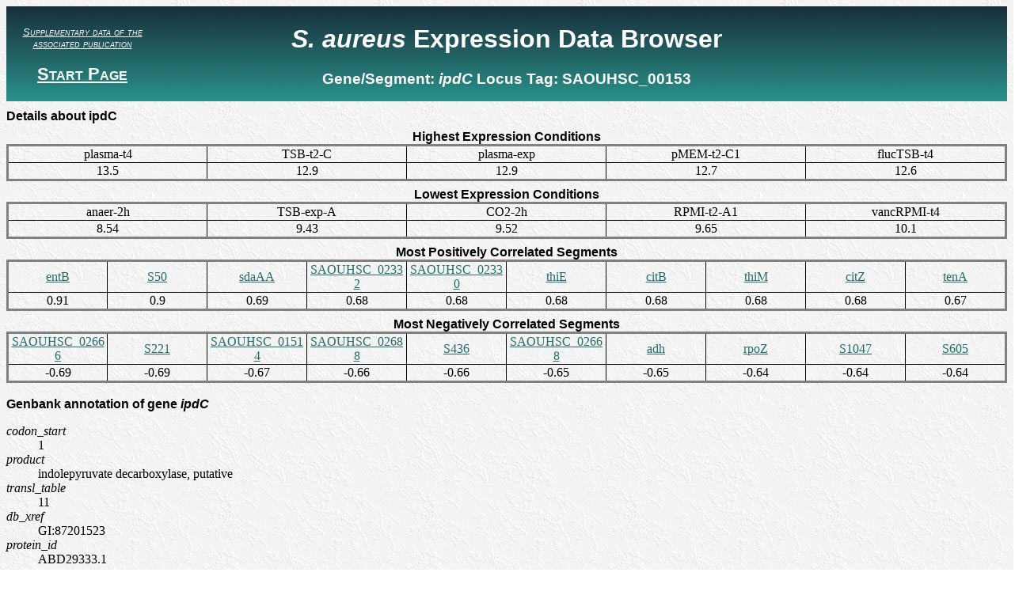

--- FILE ---
content_type: text/html; charset=UTF-8
request_url: http://genome.jouy.inra.fr/cgi-bin/aeb/viewdetail.py?id=ipdC_164749_166389_-1
body_size: 2094
content:
<html>
	<head>
	<div>
	<title>S. aureus Expression Data Browser</title>
		<link href="http://genome.jouy.inra.fr/aeb/css/aursite.css" rel="stylesheet" type="text/css">
		<script src="http://genome.jouy.inra.fr/aeb/js/prototype.js" type="text/javascript"></script>
		<script src="http://genome.jouy.inra.fr/aeb/js/scriptaculous.js?load=effects,controls" type="text/javascript"></script>
		<script src="http://genome.jouy.inra.fr/aeb/js/aursite_globals.js" type="text/javascript"></script>
		<script src="http://genome.jouy.inra.fr/aeb/js/aursite_functions.js" type="text/javascript"></script>
</div>
	</head>
	<body>
		<div id="header">
<table id="headertable">
	<tbody>
		<tr>
			<td id="tdstartlink"><a href="http://genome.jouy.inra.fr/aeb/supplementary_data.html" id="suplink">Supplementary data of the associated publication</a><br><br><a id="startlink" href="index.py">Start Page</a></td>
			<td id="tdtitle">
			<h1 class="title"><div><span><span style="font-style:italic;">S. aureus</span> Expression Data Browser</span></div></h1>
			<h3 class="subtitle"><div>
				<span>Gene/Segment: <i><span>ipdC</span></i></span>
				<span>Locus Tag: <span>SAOUHSC_00153</span></span>
			</div></h3>
			</td>
			<td id="tdiGOreturn"><!--<h1 class="iGOreturn"> <span metal:define-slot="iGOreturn"></span> </h1>--></td>
		</tr>
	</tbody>
</table>
</div>
		<div>
			
		</div>
		<div id="epxdetails">
			<div class="toggletitle" id="expdetailstoggle">Details about ipdC <!--<a class="togglelink" href="#" onclick="Effect.toggle('expdetailspanel','blind'); return false;">Show/Hide</a>-->
			</div>
			<div id="expdetailspanel">				
				<div class="datatable">
					<table class="datatable">
						<caption>Highest Expression Conditions</caption>
						<tbody>
							<tr>
								<td><span>plasma-t4</span></td><td><span> TSB-t2-C</span></td><td><span> plasma-exp</span></td><td><span> pMEM-t2-C1</span></td><td><span> flucTSB-t4</span></td>
							</tr>
							<tr>
								<td><span>13.5</span></td><td><span> 12.9</span></td><td><span> 12.9</span></td><td><span> 12.7</span></td><td><span> 12.6</span></td>
							</tr>
						</tbody>
					</table>
				</div>
				
				<div class="datatable">
					<table class="datatable">
						<caption>Lowest Expression Conditions</caption>
						<tbody>
							<tr>
								<td><span>anaer-2h</span></td><td><span> TSB-exp-A</span></td><td><span> CO2-2h</span></td><td><span> RPMI-t2-A1</span></td><td><span> vancRPMI-t4</span></td>
							</tr>
							<tr>
								<td><span>8.54</span></td><td><span> 9.43</span></td><td><span> 9.52</span></td><td><span> 9.65</span></td><td><span> 10.1</span></td>
							</tr>
						</tbody>
					</table>
				</div>
				
				<div class="datatable">
					<table class="datatable">
						<caption>Most Positively Correlated Segments</caption>
						<tbody>
							<tr>
								<td>
									<a href="viewdetail.py?id=entB_164125_164622_-1">entB</a>
								</td><td>
									<a href="viewdetail.py?id=S50_164623_164748_-1">S50</a>
								</td><td>
									<a href="viewdetail.py?id=sdaAA_2614044_2614943_-1">sdaAA</a>
								</td><td>
									<a href="viewdetail.py?id=NA_2162336_2162467_-1">SAOUHSC_02332</a>
								</td><td>
									<a href="viewdetail.py?id=NA_2160724_2161554_-1">SAOUHSC_02330</a>
								</td><td>
									<a href="viewdetail.py?id=thiE_2159306_2159947_-1">thiE</a>
								</td><td>
									<a href="viewdetail.py?id=citB_1287161_1289866_1">citB</a>
								</td><td>
									<a href="viewdetail.py?id=thiM_2159949_2160740_-1">thiM</a>
								</td><td>
									<a href="viewdetail.py?id=citZ_1702811_1703668_-1">citZ</a>
								</td><td>
									<a href="viewdetail.py?id=tenA_2161547_2162236_-1">tenA</a>
								</td>
							</tr>
							<tr>
								<td><span>0.91</span></td><td><span> 0.9</span></td><td><span> 0.69</span></td><td><span> 0.68</span></td><td><span> 0.68</span></td><td><span> 0.68</span></td><td><span> 0.68</span></td><td><span> 0.68</span></td><td><span> 0.68</span></td><td><span> 0.67</span></td>
							</tr>
						</tbody>
					</table>
				</div>
				
				<div class="datatable">
					<table class="datatable">
						<caption>Most Negatively Correlated Segments</caption>
						<tbody>
							<tr>
								<td>
									<a href="viewdetail.py?id=NA_2451289_2451645_1">SAOUHSC_02666</a>
								</td><td>
									<a href="viewdetail.py?id=S221_599987_600267_1">S221</a>
								</td><td>
									<a href="viewdetail.py?id=NA_1462963_1463799_-1">SAOUHSC_01514</a>
								</td><td>
									<a href="viewdetail.py?id=NA_2474417_2474599_-1">SAOUHSC_02688</a>
								</td><td>
									<a href="viewdetail.py?id=S436_1028518_1028754_1">S436</a>
								</td><td>
									<a href="viewdetail.py?id=NA_2453508_2453873_-1">SAOUHSC_02668</a>
								</td><td>
									<a href="viewdetail.py?id=adh_600268_601278_1">adh</a>
								</td><td>
									<a href="viewdetail.py?id=rpoZ_1127474_1127692_1">rpoZ</a>
								</td><td>
									<a href="viewdetail.py?id=S1047_2474201_2474416_-1">S1047</a>
								</td><td>
									<a href="viewdetail.py?id=S605_1406488_1406643_-1">S605</a>
								</td>
							</tr>
							<tr>
								<td><span>-0.69</span></td><td><span> -0.69</span></td><td><span> -0.67</span></td><td><span> -0.66</span></td><td><span> -0.66</span></td><td><span> -0.65</span></td><td><span> -0.65</span></td><td><span> -0.64</span></td><td><span> -0.64</span></td><td><span> -0.64</span></td>
							</tr>
						</tbody>
					</table>
				</div>
			</div>
		</div>
                
                <div id="genedetails">
                        <div class="toggletitle" id="genedetailstoggle">Genbank annotation of gene <i>ipdC</i> <!--<a class="togglelink" href="#" onclick="Effect.toggle('detailspanel','blind'); return false;">Show/Hide</a>--></div>
                        <div id="genedetailspanel">
                                <dl class="qualifierlist">
                                        
                                                <dt class="qualifiername">codon_start</dt>
                                                <dd class="qualifiervalue">1</dd>
                                        
                                                <dt class="qualifiername">product</dt>
                                                <dd class="qualifiervalue">indolepyruvate decarboxylase, putative</dd>
                                        
                                                <dt class="qualifiername">transl_table</dt>
                                                <dd class="qualifiervalue">11</dd>
                                        
                                                <dt class="qualifiername">db_xref</dt>
                                                <dd class="qualifiervalue">GI:87201523</dd>
                                        
                                                <dt class="qualifiername">protein_id</dt>
                                                <dd class="qualifiervalue">ABD29333.1</dd>
                                        
                                </dl>
                        </div>
                </div>
                
                <div id="genesupdetails">
                        <div class="toggletitle" id="genesupdetailstoggle">Additional information for gene <i>ipdC</i> <!--<a class="togglelink" href="#" onclick="Effect.toggle('detailspanel','blind'); return false;">Show/Hide</a>--></div>
                        <div id="genesupdetailspanel">
                                <dl class="supqualifierlist">
                                        <dt class="qualifiername">Seed Annotation</dt>
                                                
                                                        <dd class="qualifiervalue">Carbohydrates&gt;Central carbohydrate metabolism&gt;Pyruvate metabolism II acetyl-CoA, acetogenesis from pyruvate&gt;Pyruvate decarboxylase (EC 4.1.1.1)</dd>
                                                
                                        <dt class="qualifiername">Clusters</dt>
                                        <dd class="qualifiervalue">
                                                
                                                        <a href="index.py?cluster=A90">A90</a>
                                                
                                                        <a href="index.py?cluster=B57">B57</a>
                                                
                                                        <a href="index.py?cluster=C3">C3</a>
                                                
                                        </dd>
                                </dl>
                        </div>
                </div>
			
		<div class="toggletitle" id="plottoggle">Expression Profile of segment <i>ipdC</i> <!--<a class="togglelink" href="#" onclick="Effect.toggle('plotpanel','blind'); return false;">Show/Hide</a>-->
		</div>
		<div class="plotpanel" id="plotpanel">
			<img src="http://genome.jouy.inra.fr/aeb/images/details/ipdC_164749_166389_-1.png" id="image">
			
		</div>
			
		<div id="regionmap">
			<div class="toggletitle" id="maptoggle">Genomic View of gene/segment <i>ipdC</i> <!--<a class="togglelink" href="#" onclick="Effect.toggle('mappanel','blind'); return false;">Show/Hide</a>-->
			</div>
			<div class="mappanel" id="mappanel">
			<div class="sectionlink">
				<h3><a href="viewsection.py?position=165569">Browse Genome Context</a></h3>
			</div>
				<div><a href="http://genome.jouy.inra.fr/aeb/genomesectionlegend.png" class="scalename" target="_blanck"><span class="scalename">(Legend)</span></a>
                                <a href="http://genome.jouy.inra.fr/cgi-bin/aeb_rho/viewdetail.py?id=ipdC_164749_166389_-1#regionmap" class="scalename" target="_self"><span class="scalename">(Show/Hide rho-mutant profiles)</span></a></div>
				<img src="http://genome.jouy.inra.fr/aeb/images/details/ipdC_164749_166389_-1_map.png" id="image">
				
			<div>
		</div>
		
		<div id="footer">
<div id="copyright">Copyright (c) 2015 - INRA - MaIAGE</div>
</div>
	</body>
</html>
